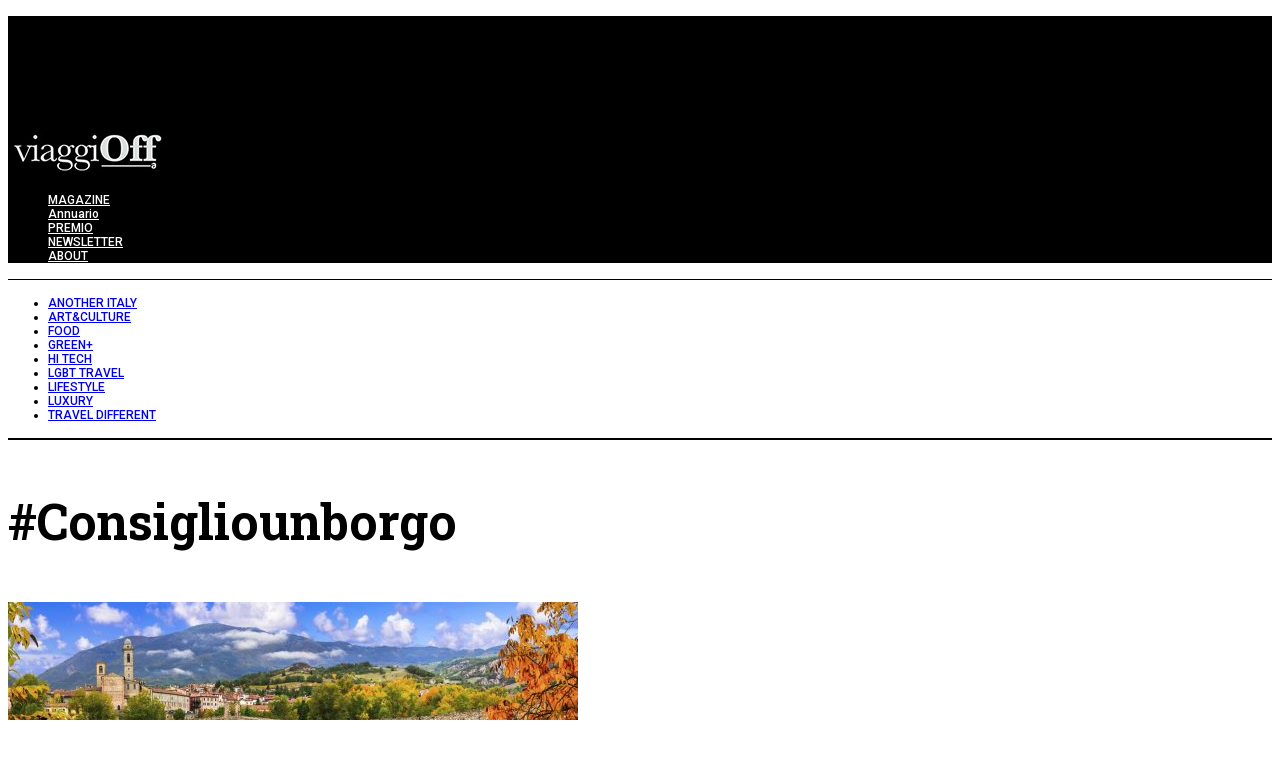

--- FILE ---
content_type: text/html; charset=UTF-8
request_url: https://www.viaggioff.it/tag/consigliounborgo/
body_size: 15085
content:
<!DOCTYPE html>
<!--[if lt IE 9]><html lang="it-IT" class="oldie"><![endif]-->
<!--[if (gte IE 9) | !(IE)]><!--><html lang="it-IT" class="modern"><!--<![endif]-->
<head>
<meta charset="UTF-8" />
<meta name="viewport" content="width=device-width, initial-scale=1" />
<!--[if IE]><meta http-equiv='X-UA-Compatible' content='IE=edge,chrome=1'><![endif]-->
<meta name='robots' content='index, follow, max-image-preview:large, max-snippet:-1, max-video-preview:-1' />
	<style>img:is([sizes="auto" i], [sizes^="auto," i]) { contain-intrinsic-size: 3000px 1500px }</style>
	<script id="cookieyes" type="text/javascript" src="https://cdn-cookieyes.com/client_data/8f0e84e716d8110abe425c3d/script.js"></script>
	<!-- This site is optimized with the Yoast SEO Premium plugin v26.7 (Yoast SEO v26.8) - https://yoast.com/product/yoast-seo-premium-wordpress/ -->
	<title>#Consigliounborgo Archivi - ViaggiOff</title>
	<link rel="canonical" href="https://www.viaggioff.it/tag/consigliounborgo/" />
	<meta property="og:locale" content="it_IT" />
	<meta property="og:type" content="article" />
	<meta property="og:title" content="#Consigliounborgo Archivi" />
	<meta property="og:url" content="https://www.viaggioff.it/tag/consigliounborgo/" />
	<meta property="og:site_name" content="ViaggiOff" />
	<meta name="twitter:card" content="summary_large_image" />
	<meta name="twitter:site" content="@lagenziaviaggi" />
	<script type="application/ld+json" class="yoast-schema-graph">{"@context":"https://schema.org","@graph":[{"@type":"CollectionPage","@id":"https://www.viaggioff.it/tag/consigliounborgo/","url":"https://www.viaggioff.it/tag/consigliounborgo/","name":"#Consigliounborgo Archivi - ViaggiOff","isPartOf":{"@id":"https://www.viaggioff.it/#website"},"primaryImageOfPage":{"@id":"https://www.viaggioff.it/tag/consigliounborgo/#primaryimage"},"image":{"@id":"https://www.viaggioff.it/tag/consigliounborgo/#primaryimage"},"thumbnailUrl":"https://www.viaggioff.it/wp-content/uploads/2020/04/AdobeStock_334822144.jpg","breadcrumb":{"@id":"https://www.viaggioff.it/tag/consigliounborgo/#breadcrumb"},"inLanguage":"it-IT"},{"@type":"ImageObject","inLanguage":"it-IT","@id":"https://www.viaggioff.it/tag/consigliounborgo/#primaryimage","url":"https://www.viaggioff.it/wp-content/uploads/2020/04/AdobeStock_334822144.jpg","contentUrl":"https://www.viaggioff.it/wp-content/uploads/2020/04/AdobeStock_334822144.jpg","width":2037,"height":893},{"@type":"BreadcrumbList","@id":"https://www.viaggioff.it/tag/consigliounborgo/#breadcrumb","itemListElement":[{"@type":"ListItem","position":1,"name":"Home","item":"https://www.viaggioff.it/"},{"@type":"ListItem","position":2,"name":"#Consigliounborgo"}]},{"@type":"WebSite","@id":"https://www.viaggioff.it/#website","url":"https://www.viaggioff.it/","name":"ViaggiOff","description":"Un altro mondo","publisher":{"@id":"https://www.viaggioff.it/#organization"},"potentialAction":[{"@type":"SearchAction","target":{"@type":"EntryPoint","urlTemplate":"https://www.viaggioff.it/?s={search_term_string}"},"query-input":{"@type":"PropertyValueSpecification","valueRequired":true,"valueName":"search_term_string"}}],"inLanguage":"it-IT"},{"@type":"Organization","@id":"https://www.viaggioff.it/#organization","name":"L'Agenzia di Viaggi Magazine","url":"https://www.viaggioff.it/","logo":{"@type":"ImageObject","inLanguage":"it-IT","@id":"https://www.viaggioff.it/#/schema/logo/image/","url":"https://www.viaggioff.it/wp-content/uploads/2019/07/logopiugrande.png","contentUrl":"https://www.viaggioff.it/wp-content/uploads/2019/07/logopiugrande.png","width":974,"height":162,"caption":"L'Agenzia di Viaggi Magazine"},"image":{"@id":"https://www.viaggioff.it/#/schema/logo/image/"},"sameAs":["https://www.facebook.com/lagenziadiviaggi/?fref=ts","https://x.com/lagenziaviaggi","https://www.instagram.com/lagenziadiviaggi/?hl=it","https://www.youtube.com/user/lagenziadiviaggi"]}]}</script>
	<!-- / Yoast SEO Premium plugin. -->


<link rel="amphtml" href="https://www.viaggioff.it/tag/consigliounborgo/amp/" /><meta name="generator" content="AMP for WP 1.1.11"/><link rel='dns-prefetch' href='//fonts.googleapis.com' />
<link rel='preconnect' href='https://fonts.gstatic.com' crossorigin />
<link rel="alternate" type="application/rss+xml" title="ViaggiOff &raquo; Feed" href="https://www.viaggioff.it/feed/" />
<script type="text/javascript" id="wpp-js" src="https://www.viaggioff.it/wp-content/plugins/wordpress-popular-posts/assets/js/wpp.min.js?ver=7.3.6" data-sampling="0" data-sampling-rate="100" data-api-url="https://www.viaggioff.it/wp-json/wordpress-popular-posts" data-post-id="0" data-token="dcd6c26ac6" data-lang="0" data-debug="0"></script>
<link rel="alternate" type="application/rss+xml" title="ViaggiOff &raquo; #Consigliounborgo Feed del tag" href="https://www.viaggioff.it/tag/consigliounborgo/feed/" />
		<!-- This site uses the Google Analytics by MonsterInsights plugin v9.11.1 - Using Analytics tracking - https://www.monsterinsights.com/ -->
							<script src="//www.googletagmanager.com/gtag/js?id=G-8Q8W9ZKFR0"  data-cfasync="false" data-wpfc-render="false" type="text/javascript" async></script>
			<script data-cfasync="false" data-wpfc-render="false" type="text/javascript">
				var mi_version = '9.11.1';
				var mi_track_user = true;
				var mi_no_track_reason = '';
								var MonsterInsightsDefaultLocations = {"page_location":"https:\/\/www.viaggioff.it\/tag\/consigliounborgo\/"};
								if ( typeof MonsterInsightsPrivacyGuardFilter === 'function' ) {
					var MonsterInsightsLocations = (typeof MonsterInsightsExcludeQuery === 'object') ? MonsterInsightsPrivacyGuardFilter( MonsterInsightsExcludeQuery ) : MonsterInsightsPrivacyGuardFilter( MonsterInsightsDefaultLocations );
				} else {
					var MonsterInsightsLocations = (typeof MonsterInsightsExcludeQuery === 'object') ? MonsterInsightsExcludeQuery : MonsterInsightsDefaultLocations;
				}

								var disableStrs = [
										'ga-disable-G-8Q8W9ZKFR0',
									];

				/* Function to detect opted out users */
				function __gtagTrackerIsOptedOut() {
					for (var index = 0; index < disableStrs.length; index++) {
						if (document.cookie.indexOf(disableStrs[index] + '=true') > -1) {
							return true;
						}
					}

					return false;
				}

				/* Disable tracking if the opt-out cookie exists. */
				if (__gtagTrackerIsOptedOut()) {
					for (var index = 0; index < disableStrs.length; index++) {
						window[disableStrs[index]] = true;
					}
				}

				/* Opt-out function */
				function __gtagTrackerOptout() {
					for (var index = 0; index < disableStrs.length; index++) {
						document.cookie = disableStrs[index] + '=true; expires=Thu, 31 Dec 2099 23:59:59 UTC; path=/';
						window[disableStrs[index]] = true;
					}
				}

				if ('undefined' === typeof gaOptout) {
					function gaOptout() {
						__gtagTrackerOptout();
					}
				}
								window.dataLayer = window.dataLayer || [];

				window.MonsterInsightsDualTracker = {
					helpers: {},
					trackers: {},
				};
				if (mi_track_user) {
					function __gtagDataLayer() {
						dataLayer.push(arguments);
					}

					function __gtagTracker(type, name, parameters) {
						if (!parameters) {
							parameters = {};
						}

						if (parameters.send_to) {
							__gtagDataLayer.apply(null, arguments);
							return;
						}

						if (type === 'event') {
														parameters.send_to = monsterinsights_frontend.v4_id;
							var hookName = name;
							if (typeof parameters['event_category'] !== 'undefined') {
								hookName = parameters['event_category'] + ':' + name;
							}

							if (typeof MonsterInsightsDualTracker.trackers[hookName] !== 'undefined') {
								MonsterInsightsDualTracker.trackers[hookName](parameters);
							} else {
								__gtagDataLayer('event', name, parameters);
							}
							
						} else {
							__gtagDataLayer.apply(null, arguments);
						}
					}

					__gtagTracker('js', new Date());
					__gtagTracker('set', {
						'developer_id.dZGIzZG': true,
											});
					if ( MonsterInsightsLocations.page_location ) {
						__gtagTracker('set', MonsterInsightsLocations);
					}
										__gtagTracker('config', 'G-8Q8W9ZKFR0', {"forceSSL":"true","link_attribution":"true"} );
										window.gtag = __gtagTracker;										(function () {
						/* https://developers.google.com/analytics/devguides/collection/analyticsjs/ */
						/* ga and __gaTracker compatibility shim. */
						var noopfn = function () {
							return null;
						};
						var newtracker = function () {
							return new Tracker();
						};
						var Tracker = function () {
							return null;
						};
						var p = Tracker.prototype;
						p.get = noopfn;
						p.set = noopfn;
						p.send = function () {
							var args = Array.prototype.slice.call(arguments);
							args.unshift('send');
							__gaTracker.apply(null, args);
						};
						var __gaTracker = function () {
							var len = arguments.length;
							if (len === 0) {
								return;
							}
							var f = arguments[len - 1];
							if (typeof f !== 'object' || f === null || typeof f.hitCallback !== 'function') {
								if ('send' === arguments[0]) {
									var hitConverted, hitObject = false, action;
									if ('event' === arguments[1]) {
										if ('undefined' !== typeof arguments[3]) {
											hitObject = {
												'eventAction': arguments[3],
												'eventCategory': arguments[2],
												'eventLabel': arguments[4],
												'value': arguments[5] ? arguments[5] : 1,
											}
										}
									}
									if ('pageview' === arguments[1]) {
										if ('undefined' !== typeof arguments[2]) {
											hitObject = {
												'eventAction': 'page_view',
												'page_path': arguments[2],
											}
										}
									}
									if (typeof arguments[2] === 'object') {
										hitObject = arguments[2];
									}
									if (typeof arguments[5] === 'object') {
										Object.assign(hitObject, arguments[5]);
									}
									if ('undefined' !== typeof arguments[1].hitType) {
										hitObject = arguments[1];
										if ('pageview' === hitObject.hitType) {
											hitObject.eventAction = 'page_view';
										}
									}
									if (hitObject) {
										action = 'timing' === arguments[1].hitType ? 'timing_complete' : hitObject.eventAction;
										hitConverted = mapArgs(hitObject);
										__gtagTracker('event', action, hitConverted);
									}
								}
								return;
							}

							function mapArgs(args) {
								var arg, hit = {};
								var gaMap = {
									'eventCategory': 'event_category',
									'eventAction': 'event_action',
									'eventLabel': 'event_label',
									'eventValue': 'event_value',
									'nonInteraction': 'non_interaction',
									'timingCategory': 'event_category',
									'timingVar': 'name',
									'timingValue': 'value',
									'timingLabel': 'event_label',
									'page': 'page_path',
									'location': 'page_location',
									'title': 'page_title',
									'referrer' : 'page_referrer',
								};
								for (arg in args) {
																		if (!(!args.hasOwnProperty(arg) || !gaMap.hasOwnProperty(arg))) {
										hit[gaMap[arg]] = args[arg];
									} else {
										hit[arg] = args[arg];
									}
								}
								return hit;
							}

							try {
								f.hitCallback();
							} catch (ex) {
							}
						};
						__gaTracker.create = newtracker;
						__gaTracker.getByName = newtracker;
						__gaTracker.getAll = function () {
							return [];
						};
						__gaTracker.remove = noopfn;
						__gaTracker.loaded = true;
						window['__gaTracker'] = __gaTracker;
					})();
									} else {
										console.log("");
					(function () {
						function __gtagTracker() {
							return null;
						}

						window['__gtagTracker'] = __gtagTracker;
						window['gtag'] = __gtagTracker;
					})();
									}
			</script>
							<!-- / Google Analytics by MonsterInsights -->
		<script type="text/javascript">
/* <![CDATA[ */
window._wpemojiSettings = {"baseUrl":"https:\/\/s.w.org\/images\/core\/emoji\/16.0.1\/72x72\/","ext":".png","svgUrl":"https:\/\/s.w.org\/images\/core\/emoji\/16.0.1\/svg\/","svgExt":".svg","source":{"concatemoji":"https:\/\/www.viaggioff.it\/wp-includes\/js\/wp-emoji-release.min.js?ver=6.8.3"}};
/*! This file is auto-generated */
!function(s,n){var o,i,e;function c(e){try{var t={supportTests:e,timestamp:(new Date).valueOf()};sessionStorage.setItem(o,JSON.stringify(t))}catch(e){}}function p(e,t,n){e.clearRect(0,0,e.canvas.width,e.canvas.height),e.fillText(t,0,0);var t=new Uint32Array(e.getImageData(0,0,e.canvas.width,e.canvas.height).data),a=(e.clearRect(0,0,e.canvas.width,e.canvas.height),e.fillText(n,0,0),new Uint32Array(e.getImageData(0,0,e.canvas.width,e.canvas.height).data));return t.every(function(e,t){return e===a[t]})}function u(e,t){e.clearRect(0,0,e.canvas.width,e.canvas.height),e.fillText(t,0,0);for(var n=e.getImageData(16,16,1,1),a=0;a<n.data.length;a++)if(0!==n.data[a])return!1;return!0}function f(e,t,n,a){switch(t){case"flag":return n(e,"\ud83c\udff3\ufe0f\u200d\u26a7\ufe0f","\ud83c\udff3\ufe0f\u200b\u26a7\ufe0f")?!1:!n(e,"\ud83c\udde8\ud83c\uddf6","\ud83c\udde8\u200b\ud83c\uddf6")&&!n(e,"\ud83c\udff4\udb40\udc67\udb40\udc62\udb40\udc65\udb40\udc6e\udb40\udc67\udb40\udc7f","\ud83c\udff4\u200b\udb40\udc67\u200b\udb40\udc62\u200b\udb40\udc65\u200b\udb40\udc6e\u200b\udb40\udc67\u200b\udb40\udc7f");case"emoji":return!a(e,"\ud83e\udedf")}return!1}function g(e,t,n,a){var r="undefined"!=typeof WorkerGlobalScope&&self instanceof WorkerGlobalScope?new OffscreenCanvas(300,150):s.createElement("canvas"),o=r.getContext("2d",{willReadFrequently:!0}),i=(o.textBaseline="top",o.font="600 32px Arial",{});return e.forEach(function(e){i[e]=t(o,e,n,a)}),i}function t(e){var t=s.createElement("script");t.src=e,t.defer=!0,s.head.appendChild(t)}"undefined"!=typeof Promise&&(o="wpEmojiSettingsSupports",i=["flag","emoji"],n.supports={everything:!0,everythingExceptFlag:!0},e=new Promise(function(e){s.addEventListener("DOMContentLoaded",e,{once:!0})}),new Promise(function(t){var n=function(){try{var e=JSON.parse(sessionStorage.getItem(o));if("object"==typeof e&&"number"==typeof e.timestamp&&(new Date).valueOf()<e.timestamp+604800&&"object"==typeof e.supportTests)return e.supportTests}catch(e){}return null}();if(!n){if("undefined"!=typeof Worker&&"undefined"!=typeof OffscreenCanvas&&"undefined"!=typeof URL&&URL.createObjectURL&&"undefined"!=typeof Blob)try{var e="postMessage("+g.toString()+"("+[JSON.stringify(i),f.toString(),p.toString(),u.toString()].join(",")+"));",a=new Blob([e],{type:"text/javascript"}),r=new Worker(URL.createObjectURL(a),{name:"wpTestEmojiSupports"});return void(r.onmessage=function(e){c(n=e.data),r.terminate(),t(n)})}catch(e){}c(n=g(i,f,p,u))}t(n)}).then(function(e){for(var t in e)n.supports[t]=e[t],n.supports.everything=n.supports.everything&&n.supports[t],"flag"!==t&&(n.supports.everythingExceptFlag=n.supports.everythingExceptFlag&&n.supports[t]);n.supports.everythingExceptFlag=n.supports.everythingExceptFlag&&!n.supports.flag,n.DOMReady=!1,n.readyCallback=function(){n.DOMReady=!0}}).then(function(){return e}).then(function(){var e;n.supports.everything||(n.readyCallback(),(e=n.source||{}).concatemoji?t(e.concatemoji):e.wpemoji&&e.twemoji&&(t(e.twemoji),t(e.wpemoji)))}))}((window,document),window._wpemojiSettings);
/* ]]> */
</script>
<!-- viaggioff.it is managing ads with Advanced Ads – https://wpadvancedads.com/ --><script id="viagg-ready">
			window.advanced_ads_ready=function(e,a){a=a||"complete";var d=function(e){return"interactive"===a?"loading"!==e:"complete"===e};d(document.readyState)?e():document.addEventListener("readystatechange",(function(a){d(a.target.readyState)&&e()}),{once:"interactive"===a})},window.advanced_ads_ready_queue=window.advanced_ads_ready_queue||[];		</script>
		<link rel='stylesheet' id='sbi_styles-css' href='https://www.viaggioff.it/wp-content/plugins/instagram-feed/css/sbi-styles.min.css?ver=6.10.0' type='text/css' media='all' />
<style id='wp-emoji-styles-inline-css' type='text/css'>

	img.wp-smiley, img.emoji {
		display: inline !important;
		border: none !important;
		box-shadow: none !important;
		height: 1em !important;
		width: 1em !important;
		margin: 0 0.07em !important;
		vertical-align: -0.1em !important;
		background: none !important;
		padding: 0 !important;
	}
</style>
<link rel='stylesheet' id='contact-form-7-css' href='https://www.viaggioff.it/wp-content/plugins/contact-form-7/includes/css/styles.css?ver=6.1.4' type='text/css' media='all' />
<link rel='stylesheet' id='rss-retriever-css' href='https://www.viaggioff.it/wp-content/plugins/wp-rss-retriever/inc/css/rss-retriever.css?ver=1.6.10' type='text/css' media='all' />
<link rel='stylesheet' id='wordpress-popular-posts-css-css' href='https://www.viaggioff.it/wp-content/plugins/wordpress-popular-posts/assets/css/wpp.css?ver=7.3.6' type='text/css' media='all' />
<link rel='stylesheet' id='parent-style-css' href='https://www.viaggioff.it/wp-content/themes/simplemag/style.css?ver=6.8.3' type='text/css' media='all' />
<link rel='stylesheet' id='main-style-css' href='https://www.viaggioff.it/wp-content/themes/simplemag-child/style.css?ver=6.8.3' type='text/css' media='all' />
<link rel='stylesheet' id='heateor_sss_frontend_css-css' href='https://www.viaggioff.it/wp-content/plugins/sassy-social-share/public/css/sassy-social-share-public.css?ver=3.3.79' type='text/css' media='all' />
<style id='heateor_sss_frontend_css-inline-css' type='text/css'>
.heateor_sss_button_instagram span.heateor_sss_svg,a.heateor_sss_instagram span.heateor_sss_svg{background:radial-gradient(circle at 30% 107%,#fdf497 0,#fdf497 5%,#fd5949 45%,#d6249f 60%,#285aeb 90%)}.heateor_sss_horizontal_sharing .heateor_sss_svg,.heateor_sss_standard_follow_icons_container .heateor_sss_svg{color:#fff;border-width:7px;border-style:solid;border-color:#ffffff}.heateor_sss_horizontal_sharing .heateorSssTCBackground{color:#666}.heateor_sss_horizontal_sharing span.heateor_sss_svg:hover,.heateor_sss_standard_follow_icons_container span.heateor_sss_svg:hover{border-color:transparent;}.heateor_sss_vertical_sharing span.heateor_sss_svg,.heateor_sss_floating_follow_icons_container span.heateor_sss_svg{color:#fff;border-width:0px;border-style:solid;border-color:transparent;}.heateor_sss_vertical_sharing .heateorSssTCBackground{color:#666;}.heateor_sss_vertical_sharing span.heateor_sss_svg:hover,.heateor_sss_floating_follow_icons_container span.heateor_sss_svg:hover{border-color:transparent;}@media screen and (max-width:783px) {.heateor_sss_vertical_sharing{display:none!important}}
</style>
<link rel="preload" as="style" href="https://fonts.googleapis.com/css?family=Roboto:500,400%7CRoboto%20Slab:700&#038;display=swap&#038;ver=1768130895" /><link rel="stylesheet" href="https://fonts.googleapis.com/css?family=Roboto:500,400%7CRoboto%20Slab:700&#038;display=swap&#038;ver=1768130895" media="print" onload="this.media='all'"><noscript><link rel="stylesheet" href="https://fonts.googleapis.com/css?family=Roboto:500,400%7CRoboto%20Slab:700&#038;display=swap&#038;ver=1768130895" /></noscript><script type="text/javascript" src="https://www.viaggioff.it/wp-content/plugins/google-analytics-for-wordpress/assets/js/frontend-gtag.min.js?ver=9.11.1" id="monsterinsights-frontend-script-js" async="async" data-wp-strategy="async"></script>
<script data-cfasync="false" data-wpfc-render="false" type="text/javascript" id='monsterinsights-frontend-script-js-extra'>/* <![CDATA[ */
var monsterinsights_frontend = {"js_events_tracking":"true","download_extensions":"doc,pdf,ppt,zip,xls,docx,pptx,xlsx","inbound_paths":"[]","home_url":"https:\/\/www.viaggioff.it","hash_tracking":"false","v4_id":"G-8Q8W9ZKFR0"};/* ]]> */
</script>
<script type="text/javascript" src="https://www.viaggioff.it/wp-includes/js/jquery/jquery.min.js?ver=3.7.1" id="jquery-core-js"></script>
<script type="text/javascript" src="https://www.viaggioff.it/wp-includes/js/jquery/jquery-migrate.min.js?ver=3.4.1" id="jquery-migrate-js"></script>
<script type="text/javascript" id="advanced-ads-advanced-js-js-extra">
/* <![CDATA[ */
var advads_options = {"blog_id":"1","privacy":{"enabled":false,"state":"not_needed"}};
/* ]]> */
</script>
<script type="text/javascript" src="https://www.viaggioff.it/wp-content/plugins/advanced-ads/public/assets/js/advanced.min.js?ver=1.56.3" id="advanced-ads-advanced-js-js"></script>
<link rel="https://api.w.org/" href="https://www.viaggioff.it/wp-json/" /><link rel="alternate" title="JSON" type="application/json" href="https://www.viaggioff.it/wp-json/wp/v2/tags/1000" /><link rel="EditURI" type="application/rsd+xml" title="RSD" href="https://www.viaggioff.it/xmlrpc.php?rsd" />
<meta name="generator" content="WordPress 6.8.3" />
<meta name="generator" content="Redux 4.5.10" />            <style id="wpp-loading-animation-styles">@-webkit-keyframes bgslide{from{background-position-x:0}to{background-position-x:-200%}}@keyframes bgslide{from{background-position-x:0}to{background-position-x:-200%}}.wpp-widget-block-placeholder,.wpp-shortcode-placeholder{margin:0 auto;width:60px;height:3px;background:#dd3737;background:linear-gradient(90deg,#dd3737 0%,#571313 10%,#dd3737 100%);background-size:200% auto;border-radius:3px;-webkit-animation:bgslide 1s infinite linear;animation:bgslide 1s infinite linear}</style>
            <script>advads_items = { conditions: {}, display_callbacks: {}, display_effect_callbacks: {}, hide_callbacks: {}, backgrounds: {}, effect_durations: {}, close_functions: {}, showed: [] };</script><style type="text/css" id="viagg-layer-custom-css"></style><script type="text/javascript">
		var advadsCfpQueue = [];
		var advadsCfpAd = function( adID ){
			if ( 'undefined' == typeof advadsProCfp ) { advadsCfpQueue.push( adID ) } else { advadsProCfp.addElement( adID ) }
		};
		</script>
		<style type="text/css">
.header .logo{max-width:480px;}
.top-strip-logo{width:260px;height:50px;}
.lines-button .lines, .lines-button .lines:after, .lines-button .lines:before{background:#ffffff;}
.top-strip .search-form input,.top-strip .search-form button,.top-strip .mobile-search-button{color:#ffffff}
.main-menu .sub-links .active-link,
.main-menu .mega-menu-item:hover .item-title a,
.main-menu > ul > .sub-menu-columns > .sub-menu > .sub-links > li > a {color:#ffcc0d;}
.main-menu .sub-menu-two-columns > .sub-menu > .sub-links li a:after {background-color:#ffcc0d;}
.main-menu .posts-loading:after {border-top-color:#ffcc0d;border-bottom-color:#ffcc0d;}
.secondary-menu ul > li:hover > a {color:#ffcc0d;}
.main-menu > ul > .link-arrow > a:after {border-color:transparent transparent #ffcc0d;}
.main-menu > ul > li > .sub-menu {border-top-color:#ffcc0d;}
.main-menu .mega-menu-container .mega-menu-posts-title:hover:after{color:#ffffff;}
.modern .content-over-image-tint .entry-image:before,
.modern .content-over-image-tint.full-width-image:before{opacity:0.1;}
.modern .content-over-image-tint:hover .entry-image:before,
.modern .content-over-image-tint.full-width-image:hover:before,
.modern .content-over-image-tint .gallery-item:not(.slick-active) .entry-image:before{opacity:0.7;}
.sidebar .widget{border-bottom:1px solid #ffffff;}
.footer-sidebar .widget_rss li:after,
.footer-sidebar .widget_pages li:after,
.footer-sidebar .widget_nav_menu li:after,
.footer-sidebar .widget_categories ul li:after,
.footer-sidebar .widget_recent_entries li:after,
.footer-sidebar .widget_recent_comments li:after{background-color:#585b61;}
.entry-title {text-transform:none;}
@media only screen and (min-width: 960px) {.full-width-media .gallery-carousel,.full-width-media .gallery-carousel .gallery-item{height:580px;}}
/* Custom CSS */
#wptb-table-id-16575 > table {min-width:auto!important}</style>
<script  async src="https://pagead2.googlesyndication.com/pagead/js/adsbygoogle.js?client=ca-pub-8412776413659514" crossorigin="anonymous"></script><link rel="icon" href="https://www.viaggioff.it/wp-content/uploads/2019/10/cropped-OFF-marchio-32x32.png" sizes="32x32" />
<link rel="icon" href="https://www.viaggioff.it/wp-content/uploads/2019/10/cropped-OFF-marchio-192x192.png" sizes="192x192" />
<link rel="apple-touch-icon" href="https://www.viaggioff.it/wp-content/uploads/2019/10/cropped-OFF-marchio-180x180.png" />
<meta name="msapplication-TileImage" content="https://www.viaggioff.it/wp-content/uploads/2019/10/cropped-OFF-marchio-270x270.png" />
		<style type="text/css" id="wp-custom-css">
			h6 {
    font-size: 7pt !important;
    font-weight: normal !important;
}

/*TWITTER*/
.icomoon-twitter {
	color:#8c919b00 !important;
	background-image: url("https://www.viaggioff.it/wp-content/uploads/2024/02/X-Logo6.png");
	background-repeat:no-repeat;
}


/* CAMBIO LARGHEZZA MAX BOXED LAYOUT */

.layout-boxed,
.layout-boxed .top-strip {
	width: 1200px;
	max-width: 1200px; /* wrapper width + 60 */

}

/* CAMBIO LOGO SULLA HOME PAGE */
.page-id-363 .top-strip-logo a img {
    display: none;
}

.page-id-363 .top-strip-logo a {
    width: 260px;
    height: 50px;
    background-image: url('https://www.viaggioff.it/wp-content/uploads/2019/09/lagenziadiviaggio4.png');
	  pointer-events: none !important;
}

/* CAMBIO LOGO SOLO HOME PAGE 2 */
.page-id-1328 .top-strip-logo a img {
    display: none;
}

.page-id-1328 .top-strip-logo a {
    width: 260px;
    height: 50px;
    background-image: url('https://www.viaggioff.it/wp-content/uploads/2019/09/lagenziadiviaggio4.png');
	  pointer-events: none !important;
}

/* MARGINE MAIN 1*/
.home-section:nth-of-type(2) {
    margin-top: 40px;
}

/* CAMBIO COLORE FONDO DEL TITOLO IN UNA SEZIONE SPECIFICA */
.home-section:nth-of-type(6) .entry-details {
    background-color: #E8F0FB;
}

.home-section:nth-of-type(6) .post-item-inner {
    background-color: #E8F0FB;
	  padding-bottom: 30px;
}

/* CAMBIO COLORE FONDO POST SIDEBAR HOME */
div.clearfix.widget-post-item {
    background-color: #FFE6DE;
}

.widget-post-details {
    background-color: #FFE6DE;
}

/* NASCONDE CATEGORIE */
.entry-category a[href*="main"],
.entry-category a[href*="main"] {
    display: none;
}
.entry-category a[href*="sponsor1"],
.entry-category a[href*="sponsor1"] {
    display: none;
}
.entry-category a[href*="sponsor2"],
.entry-category a[href*="sponsor2"] {
    display: none;
}
.entry-category a[href*="sponsor3"],
.entry-category a[href*="sponsor3"] {
    display: none;
}

.entry-meta .entry-category {
    color: #fff;
}

/* ALTEZZA POST HOME */
.classic-layout .entry-image  {
	max-height: 500px;
}

/* RITARDO TRANSIZIONE MENU */
.main-menu .sub-menu, .secondary-menu .sub-menu, .main-menu > ul > .link-arrow > a:after {
    display: block; opacity: 0; pointer-events: none; transition-property: opacity; transition-timing-function: ease-in-out;

    transition-duration: 0.5s;
    transition-delay: 0.5s;
}

.main-menu li:hover > .sub-menu, .secondary-menu li:hover > .sub-menu, .main-menu > ul > .link-arrow:hover > a:after { opacity: 1; pointer-events: auto; }

/* LENTE SEARCH NASCOSTA */
i.icomoon-search {
    display: none;
}

/* DIMENSIONE MINIATURE NEL MEGA MENU */
.main-menu .sub-menu-full-width .sub-posts .mega-menu-item figure {    
	width:300px;
  height:200px;
	margin-left:45px;
}

/* DIMENSIONE TITOLI POST NEL MEGA MENU */
main-menu .sub-posts .mega-menu-posts .mega-menu-item a {
  font-size:21px;
  line-height:1.25em;
  letter-spacing:0;
}

/* ALLINEAMENTO A SINISTRA DEL TITOLO NELLE PAGINE SINGOLE */
.single .page-header {
   text-align: left;
	 padding-top: 20px;
}

/* ALLINEAMENTO A SINISTRA DEL TITOLO NELLE PAGINE CATEGORIA */
.category .page-header {
   text-align: left;
	 padding-top: 20px;
}

.cat-description {
   text-align: left;
   float: left;
}

.title-with-sep .entry-title {
    margin-left: 0;
    padding-left: 0;
}


/* MODIFICHE TESTATA */
/* Colonna 1 */
.colonna1 {
  float: left;
  width: 12%;
	padding-top: 40px;
}

/* Colonna 2 */
.colonna2 {
  float: left;
  width: 76%;
	padding-top: 40px;
}

/* Colonna 3 */
.colonna3 {
  float: left;
  width: 12%;
	padding-top: 40px;
}

/* Big Banner Home */
.grande-baner-home {
  float: left;
  width: 100%;
	margin-top: -90px;
	padding-bottom: 90px;
}

/* Clear floats after the columns */
.row:after {
  content: "";
  display: table;
  clear: both;
}

/* Responsive layout */
@media screen and (max-width: 600px) {
  .colonna1 {
    display: none;
  }
}

@media screen and (max-width: 600px) {
  .colonna2 {
    width: 100%;
		padding-bottom: 40px;
  }
}

@media screen and (max-width: 600px) {
  .colonna3 {
    display: none;
  }
}

@media screen and (max-width: 600px) {
  .grande-baner-home {
    display: none;
  }
}

@media screen and (max-width: 600px) {
  .grattacielo {
    display: none;
  }
}

/* LAYOUT ARTICOLI SU MOBILE */
@media only screen and (max-width: 750px) {
    [class*="-layout"].entries .post-item-inner {
        flex-flow: column;
    }

    [class*="-layout"].entries .entry-image {
        width: 100%;
        max-width: 100%;
        margin-right: 0;
    }

    [class*="-layout"].entries .post-item .entry-details {
        width: 100%;
    }

    [class*="-layout"].entries .entry-header {
        text-align: center;
    }

    [class*="-layout"].entries .entry-header .entry-title,
    [class*="-layout"].entries .read-more-link,
    [class*="-layout"].entries .post-item .entry-summary {
        text-align: center;
        margin-top: 15px;
        display: block !important;
    }
}

/* DIMENSIONE TESTO CITAZIONI */
div.cat-description p {
    font-size: 20px;
}


/* DIMENSIONE FISSA SKIN */
.skin {
    background-size: 1920px auto;
}

/* SKIN CLICCABILE */
#content {
padding-bottom: 80px;
}

/*PADDING MEDIA PARTNER*/
.img-padding {padding-top:20px;}

/*NUOVO WIDGET VIDEO*/
#text-7 {
text-align:center;
}

#media_video-2 {
	margin-bottom:0px;
	padding-bottom:20px;
}
		</style>
		<style id="ti_option-dynamic-css" title="dynamic-css" class="redux-options-output">.menu-item a, .entry-meta, .see-more span, .read-more, .read-more-link, .nav-title, .related-posts-tabs li a, #submit, input, textarea, .copyright, .copyright a{font-family:Roboto;font-weight:500;font-style:normal;}.secondary-menu > ul > li{font-size:12px;}.main-menu > ul > li{font-size:12px;}h1, h2, h3, h4, h5, h6, .main-menu .item-title a, .widget_pages, .widget_categories, .widget_nav_menu, .tagline, .sub-title, .entry-note, .manual-excerpt, .single-post.ltr:not(.woocommerce) .entry-content > p:first-of-type:first-letter, .sc-dropcap, .single-author-box .vcard, .comment-author, .comment-meta, .comment-reply-link, #respond label, #wp-calendar tbody, .latest-reviews .score-line i, .score-box .total{font-family:"Roboto Slab";font-weight:700;font-style:normal;}.section-title, .classic-layout .entry-title{font-size:42px;}.entries .post-item .entry-title, .media-post-item .entry-title{font-size:24px;}.page-title{font-size:42px;}body, p{font-family:Roboto;font-weight:400;font-style:normal;}.page .entry-content, .single .entry-content, .home-section div.entry-summary{line-height:21px;font-size:14px;}.score-line, .rating-total-indicator .sides span, .widget_ti_most_commented span{background-color:#ffcc0d;}.comment-list .bypostauthor .avatar, .post-item .content-loading .load-media-content:before, .media-posts .content-loading .load-media-content:before, .post-item .content-loading .load-media-content:after, .media-posts .content-loading .load-media-content:after{border-color:#ffcc0d;}.widget_ti_most_commented span i:before{border-top-color:#ffcc0d;}.score-line span i, .widget_ti_most_commented span i{color:#000000;}#masthead{background-color:transparent;}.top-strip, .secondary-menu .sub-menu, .top-strip .search-form input[type="text"], .top-strip .social li ul{background-color:#000000;}.top-strip{border-bottom:0px solid #000;}.secondary-menu a{color:#ffffff;}.secondary-menu a:hover{color:#ffcc0d;}.top-strip .social li a{color:#8c919b;}.main-menu-container,.sticky-active .main-menu-fixed{background-color:#ffffff;}.main-menu > ul > li{color:#000;}.main-menu > ul > li:hover{color:#1e73be;}.main-menu > ul > li > a > span:after{color:transparent;}.main-menu-container{border-top:1px solid #000;}.main-menu-container{border-bottom:2px solid #000;}.main-menu .sub-menu{background-color:#000000;}.main-menu .sub-menu li a, .main-menu .mega-menu-container .mega-menu-posts-title{color:#ffffff;}.main-menu .sub-menu li a:hover, .main-menu .mega-menu-container .mega-menu-posts-title:hover{color:#ffcc0d;}.modern .content-over-image-tint .entry-image:before, .modern .content-over-image-tint.full-width-image:before{background-color:#000000;}.sidebar{border-top:2px none #ffffff;border-bottom:2px none #ffffff;border-left:2px none #ffffff;border-right:2px none #ffffff;}.slide-dock{background-color:#ffffff;}.slide-dock h3, .slide-dock p{color:#000000;}.slide-dock .entry-meta a, .slide-dock h4 a{color:#000000;}.footer-sidebar, .footer-sidebar .widget_ti_most_commented li a, .footer-sidebar .widget-posts-classic-entries .widget-post-details, .footer-sidebar .widget-slider .widget-post-details .widget-post-category, .footer-sidebar .widget-posts-classic-entries .widget-post-details .widget-post-category, .footer-sidebar .widget-posts-entries .widget-post-item:not(:nth-child(1)) .widget-post-details{background-color:#000000;}.footer-sidebar .widget_ti_latest_comments .comment-text:after{border-bottom-color:#000000;}.footer-sidebar .widget_ti_most_commented span i{color:#000000;}.footer-sidebar .widget h3{color:#8c919b;}.footer-sidebar .rating-total-indicator .sides span, .footer-sidebar .widget_ti_most_commented span{background-color:#8c919b;}.footer-sidebar .widget_ti_most_commented span i:before{border-top-color:#8c919b;}.footer-sidebar, .footer-sidebar button, .footer-sidebar select, .footer-sidebar input,  .footer-sidebar input[type="submit"]{color:#8c919b;}.footer-sidebar input, .footer-sidebar select, .footer-sidebar input[type="submit"]{border-color:#8c919b;}.footer-sidebar .widget_ti_latest_comments .comment-text:before{border-bottom-color:#8c919b;}.footer-sidebar .widget a{color:#8c919b;}.footer-sidebar .widget a:hover{color:#ffcc0d;}.footer-sidebar, .widget-area-2, .widget-area-3, .footer-sidebar .widget{border-top:1px none #585b61;border-bottom:1px none #585b61;border-left:1px none #585b61;border-right:1px none #585b61;}.full-width-sidebar{background-color:#f8f8f8;}.full-width-sidebar, .full-width-sidebar a{color:#000000;}.copyright{background-color:#000000;}.copyright, .copyright a{color:#ffffff;}</style></head>

<body data-rsssl=1 class="archive tag tag-consigliounborgo tag-1000 wp-theme-simplemag wp-child-theme-simplemag-child sm-451 ltr layout-full aa-prefix-viagg-">

    <section class="no-print top-strip">

        
        <div class="wrapper clearfix">

            <ul class="social">
		<li><a href="#" class="icomoon-share social-share-link"></a>
			<ul><li><a href="https://www.viaggioff.it/feed/" class="icomoon-feed" target="_blank"></a></li><li><a href="https://www.facebook.com/lagenziadiviaggi/?fref=ts" class="icomoon-facebook" target="_blank"></a></li><li><a href="https://twitter.com/lagenziaviaggi" class="icomoon-twitter" target="_blank"></a></li><li><a href="https://www.instagram.com/lagenziadiviaggi/?hl=it" class="icomoon-instagram" target="_blank"></a></li><li><a href="https://www.youtube.com/user/lagenziadiviaggi" class="icomoon-youtube" target="_blank"></a></li>		</ul>
		</li>
	</ul>
                            <div class="top-strip-logo alignleft">
                    <a href="https://www.viaggioff.it">
                        <img src="https://www.viaggioff.it/wp-content/uploads/2019/09/viaggioffnero.png" alt="ViaggiOff - Un altro mondo" width="260" height="50" />
                    </a><!-- Top Strip Logo -->
                </div>
            
            <nav class="secondary-menu"><ul id="menu-top-viaggi-off" class="menu"><li id="menu-item-14" class="menu-item menu-item-type-custom menu-item-object-custom menu-item-14"><a target="_blank" href="https://www.lagenziadiviaggi.it/">MAGAZINE</a></li>
<li id="menu-item-16" class="menu-item menu-item-type-custom menu-item-object-custom menu-item-16"><a target="_blank" href="https://annuario.lagenziadiviaggimag.it/">Annuario</a></li>
<li id="menu-item-1285" class="menu-item menu-item-type-custom menu-item-object-custom menu-item-1285"><a href="https://www.viaggioff.it/premio-turismo-responsabile/">PREMIO</a></li>
<li id="menu-item-17" class="menu-item menu-item-type-custom menu-item-object-custom menu-item-17"><a target="_blank" href="https://www.viaggioff.it/iscriviti-alla-newsletter/">NEWSLETTER</a></li>
<li id="menu-item-902" class="menu-item menu-item-type-custom menu-item-object-custom menu-item-902"><a href="https://www.viaggioff.it/about/">ABOUT</a></li>
</ul></nav>
            <a href="#" id="mobile-menu-toggle" class="lines-button">
                <span class="lines"></span>
            </a>

        </div><!-- .wrapper -->

    </section><!-- .top-strip -->


    <section id="site">

                <div id="pageslide" class="mobilewhite"><!-- Sidebar in Mobile View --></div>

        <div class="site-content">

            <header id="masthead" role="banner" class="clearfix">

                
				<div class="no-print anmtd main-menu-container" role="navigation"><nav class="wrapper main-menu"><ul id="menu-menu-categorie" class="menu"><li id="menu-item-27" class="menu-item menu-item-type-taxonomy menu-item-object-category"><a href="https://www.viaggioff.it/category/another-italy/"><span>ANOTHER ITALY</span></a><div class="sub-menu"><div class="sub-posts"><div class="clearfix mega-menu-container mega-menu-ajax"></div></div></div>
</li>
<li id="menu-item-26" class="menu-item menu-item-type-taxonomy menu-item-object-category"><a href="https://www.viaggioff.it/category/art-culture/"><span>ART&#038;CULTURE</span></a><div class="sub-menu"><div class="sub-posts"><div class="clearfix mega-menu-container mega-menu-ajax"></div></div></div>
</li>
<li id="menu-item-50" class="menu-item menu-item-type-taxonomy menu-item-object-category"><a href="https://www.viaggioff.it/category/food/"><span>FOOD</span></a><div class="sub-menu"><div class="sub-posts"><div class="clearfix mega-menu-container mega-menu-ajax"></div></div></div>
</li>
<li id="menu-item-347" class="menu-item menu-item-type-taxonomy menu-item-object-category"><a href="https://www.viaggioff.it/category/green/"><span>GREEN+</span></a><div class="sub-menu"><div class="sub-posts"><div class="clearfix mega-menu-container mega-menu-ajax"></div></div></div>
</li>
<li id="menu-item-28" class="menu-item menu-item-type-taxonomy menu-item-object-category"><a href="https://www.viaggioff.it/category/hitech/"><span>HI TECH</span></a><div class="sub-menu"><div class="sub-posts"><div class="clearfix mega-menu-container mega-menu-ajax"></div></div></div>
</li>
<li id="menu-item-51" class="menu-item menu-item-type-taxonomy menu-item-object-category"><a href="https://www.viaggioff.it/category/lgbt-travel/"><span>LGBT TRAVEL</span></a><div class="sub-menu"><div class="sub-posts"><div class="clearfix mega-menu-container mega-menu-ajax"></div></div></div>
</li>
<li id="menu-item-348" class="menu-item menu-item-type-taxonomy menu-item-object-category"><a href="https://www.viaggioff.it/category/lifestyle/"><span>LIFESTYLE</span></a><div class="sub-menu"><div class="sub-posts"><div class="clearfix mega-menu-container mega-menu-ajax"></div></div></div>
</li>
<li id="menu-item-349" class="menu-item menu-item-type-taxonomy menu-item-object-category"><a href="https://www.viaggioff.it/category/luxury/"><span>LUXURY</span></a><div class="sub-menu"><div class="sub-posts"><div class="clearfix mega-menu-container mega-menu-ajax"></div></div></div>
</li>
<li id="menu-item-350" class="menu-item menu-item-type-taxonomy menu-item-object-category"><a href="https://www.viaggioff.it/category/travel-different/"><span>TRAVEL DIFFERENT</span></a><div class="sub-menu"><div class="sub-posts"><div class="clearfix mega-menu-container mega-menu-ajax"></div></div></div>
</li>
</ul></nav></div>
                

	<section id="content" role="main" class="clearfix anmtd">
    	<div class="wrapper">

		
            <header class="entry-header page-header">
                <div class="title-with-sep page-title">
                    <h1 class="entry-title">
						                                    #Consigliounborgo
                                            </h1>
                </div>
            </header>

            
            
            
                    
                    
                    <div class="grids masonry-layout columns-size-2 entries">
                        
<article id="postid-5293" class="grid-4 post-5293 post type-post status-publish format-standard has-post-thumbnail hentry category-another-italy tag-consigliounborgo tag-i-borghi-piu-belli-ditalia post-item post-odd">
    
    <div class="post-item-inner">
    
        
            
                <div class="entry-image">
            <div class="entry-image-inner">

                <a href="https://www.viaggioff.it/consigliounborgo-il-contest-per-raccontare-i-gioielli-dellitalia-nascosta/" title="#Consigliounborgo, il contest per raccontare i gioielli dell&#8217;Italia Nascosta">
                    <img width="570" height="250" src="https://www.viaggioff.it/wp-content/uploads/2020/04/AdobeStock_334822144-570x250.jpg" class="attachment-masonry-size-big size-masonry-size-big wp-post-image" alt="" decoding="async" fetchpriority="high" srcset="https://www.viaggioff.it/wp-content/uploads/2020/04/AdobeStock_334822144-570x250.jpg 570w, https://www.viaggioff.it/wp-content/uploads/2020/04/AdobeStock_334822144-300x132.jpg 300w, https://www.viaggioff.it/wp-content/uploads/2020/04/AdobeStock_334822144-1024x449.jpg 1024w, https://www.viaggioff.it/wp-content/uploads/2020/04/AdobeStock_334822144-768x337.jpg 768w, https://www.viaggioff.it/wp-content/uploads/2020/04/AdobeStock_334822144-1536x673.jpg 1536w, https://www.viaggioff.it/wp-content/uploads/2020/04/AdobeStock_334822144-370x162.jpg 370w, https://www.viaggioff.it/wp-content/uploads/2020/04/AdobeStock_334822144-770x338.jpg 770w, https://www.viaggioff.it/wp-content/uploads/2020/04/AdobeStock_334822144-1170x513.jpg 1170w, https://www.viaggioff.it/wp-content/uploads/2020/04/AdobeStock_334822144-1323x580.jpg 1323w, https://www.viaggioff.it/wp-content/uploads/2020/04/AdobeStock_334822144.jpg 2037w" sizes="(max-width: 570px) 100vw, 570px" />                </a>

                
                
            </div>
        </div>
        

            <div class="entry-details">
                
                <header class="entry-header">
                    
                    
        <div class="entry-meta">
                        <span class="entry-category">
                <a href="https://www.viaggioff.it/category/another-italy/" rel="category tag">ANOTHER ITALY</a>            </span>
            
                            <time class="entry-date published" datetime="2020-04-23T10:09:35+02:00">23/04/2020</time>
                <time class="updated" datetime="2020-04-24T16:15:22+02:00">24/04/2020</time>
                    </div>

                       
                    
        <h2 class="entry-title">
            <a href="https://www.viaggioff.it/consigliounborgo-il-contest-per-raccontare-i-gioielli-dellitalia-nascosta/" rel="bookmark">#Consigliounborgo, il contest per raccontare i gioielli dell&#8217;Italia Nascosta</a>
        </h2>

                        
                                        <span class="written-by">di </span>
            <span class="author vcard">
                <a class="url fn n" href="https://www.viaggioff.it/author/antonella-caporaso/" rel="author">
                    Antonella Caporaso                </a>
            </span>
        
    
                </header>

                
                <div class="entry-summary">
            <p>A seguito delle decisioni del governo sulla mobilità sociale per ora non è ancora possibile viaggiare se non con la fantasia e magari cominciare a programmarne di nuovi, per partire&#8230;</p>
        </div>
        
    
                <footer class="entry-footer">
                    
                                        
                    <a class="read-more-link" href="https://www.viaggioff.it/consigliounborgo-il-contest-per-raccontare-i-gioielli-dellitalia-nascosta/">Leggi tutto</a>
                </footer>
                
            </div>

        
    </div>
    
</article>                    </div>

                    
				
		</div>
    </section><!-- #content -->


        <footer id="footer" class="no-print anmtd" role="contentinfo">

        	
            


<div class="footer-sidebar ">
    <div id="supplementary" class="wrapper clearfix columns col-3">
                <div class="widget-area widget-area-1" role="complementary">
            <div id="text-3" class="widget widget_text"><h3>ISCRIVITI ALLA NEWSLETTER</h3>			<div class="textwidget"><p><a href="https://www.viaggioff.it/iscriviti-alla-newsletter/" target="_blank" rel="noopener"><img decoding="async" class="wp-image-1372 size-full aligncenter" src="https://www.viaggioff.it/wp-content/uploads/2019/09/pulsante-viaggiOFF.png" alt="" width="250" /></a></p>
<p><a href="https://www.lagenziadiviaggi.it/iscriviti-alla-nostra-newsletter/" target="_blank" rel="noopener"><img decoding="async" class="wp-image-1372 size-full aligncenter" src="https://www.viaggioff.it/wp-content/uploads/2019/09/pulsante-ADVmagazine.png" alt="" width="250" /></a></p>
</div>
		</div>        </div><!-- #first .widget-area -->
            
                <div class="widget-area widget-area-2" role="complementary">
            <div id="text-2" class="widget widget_text"><h3>CATEGORIE</h3>			<div class="textwidget"><p><a style="text-decoration: none;" href="https://www.viaggioff.it/category/another-italy/">ANOTHER ITALY</a></p>
<p><a style="text-decoration: none;" href="https://www.viaggioff.it/category/art-culture/">ART&amp;CULTURE</a></p>
<p><a style="text-decoration: none;" href="https://www.viaggioff.it/category/food/">FOOD</a></p>
<p><a style="text-decoration: none;" href="https://www.viaggioff.it/category/hitech/">HI TECH</a></p>
<p><a style="text-decoration: none;" href="https://www.viaggioff.it/category/green/">GREEN+</a></p>
<p><a style="text-decoration: none;" href="https://www.viaggioff.it/category/lgbt-travel/">LGBT TRAVEL</a></p>
<p><a style="text-decoration: none;" href="https://www.viaggioff.it/category/lifestyle/">LIFESTYLE</a></p>
<p><a style="text-decoration: none;" href="https://www.viaggioff.it/category/luxury/">LUXURY</a></p>
<p><a style="text-decoration: none;" href="https://www.viaggioff.it/category/travel-different/">TRAVEL DIFFERENT</a></p>
</div>
		</div>        </div><!-- #second .widget-area -->
            
                <div class="widget-area widget-area-3" role="complementary">
            <div id="text-6" class="widget widget_text"><h3>I NOSTRI SOCIAL</h3>			<div class="textwidget"><p style="text-align: center;"><a href="https://www.facebook.com/lagenziadiviaggi/?fref=ts" target="_blank" rel="noopener"><img loading="lazy" decoding="async" class="wp-image-1378 size-full aligncenter" src="https://www.viaggioff.it/wp-content/uploads/2019/09/fb2.png" alt="" width="30" height="30" /></a></p>
<p>&nbsp;</p>
<p style="text-align: center;"><a href="https://www.instagram.com/lagenziadiviaggi/?hl=it" target="_blank" rel="noopener"> <img loading="lazy" decoding="async" class="alignnone size-medium wp-image-1374" src="https://www.viaggioff.it/wp-content/uploads/2019/09/ig.png" alt="" width="30" height="30" /></a></p>
<p>&nbsp;</p>
<p style="text-align: center;"><a href="https://twitter.com/lagenziaviaggi" target="_blank" rel="noopener"> <img loading="lazy" decoding="async" class="alignnone size-medium wp-image-1375" src="https://www.viaggioff.it/wp-content/uploads/2024/02/X-Logo2.png" alt="" width="30" height="30" /></a></p>
<p>&nbsp;</p>
<p style="text-align: center;"><a href="https://www.youtube.com/user/lagenziadiviaggi" target="_blank" rel="noopener"> <img loading="lazy" decoding="async" class="alignnone size-medium wp-image-1376 aligncenter" src="https://www.viaggioff.it/wp-content/uploads/2019/09/yt.png" alt="" width="30" height="30" /></a></p>
</div>
		</div>        </div><!-- #third .widget-area -->
            </div><!-- #supplementary -->
</div>            
            <div class="copyright">
                <div class="wrapper">
                	<div class="grids">
                        <div class="grid-10">
                            <p style="text-align: left;">Viaggi Off by L'Agenzia di Viaggi magazine Via Tacito, 74 00193 Roma - Copyright 2026 - Tutti i diritti riservati -
<span style="color: #000000;"><a style="color: #ffffff;" href="https://www.lagenziadiviaggi.it/informazioni-sul-trattamento-dati-personali/" target="_blank">Privacy Policy</a></span></p>
<p style="text-align: left;">powered by OfficineValis
<span style="text-decoration: underline;"><span style="color: #000000; text-decoration: underline;"><a style="color: #ffffff; text-decoration: underline;" href="mailto:info@officinevalis.it">www.officinevalis.it</a></span></span></p>                        </div>
                        <div class="grid-2">
                            <a href="#" class="alignright back-top">Torna sopra <i class="icomoon-chevron-left"></i></a>
                        </div>
                    </div>
                </div>
            </div>
            
        </footer><!-- #footer -->
    </div><!-- .site-content -->
</section><!-- #site -->
<script type="speculationrules">
{"prefetch":[{"source":"document","where":{"and":[{"href_matches":"\/*"},{"not":{"href_matches":["\/wp-*.php","\/wp-admin\/*","\/wp-content\/uploads\/*","\/wp-content\/*","\/wp-content\/plugins\/*","\/wp-content\/themes\/simplemag-child\/*","\/wp-content\/themes\/simplemag\/*","\/*\\?(.+)"]}},{"not":{"selector_matches":"a[rel~=\"nofollow\"]"}},{"not":{"selector_matches":".no-prefetch, .no-prefetch a"}}]},"eagerness":"conservative"}]}
</script>
<!-- Instagram Feed JS -->
<script type="text/javascript">
var sbiajaxurl = "https://www.viaggioff.it/wp-admin/admin-ajax.php";
</script>
<link rel='stylesheet' id='redux-custom-fonts-css' href='//www.viaggioff.it/wp-content/uploads/redux/custom-fonts/fonts.css?ver=1674165874' type='text/css' media='all' />
<script type="text/javascript" src="https://www.viaggioff.it/wp-includes/js/dist/hooks.min.js?ver=4d63a3d491d11ffd8ac6" id="wp-hooks-js"></script>
<script type="text/javascript" src="https://www.viaggioff.it/wp-includes/js/dist/i18n.min.js?ver=5e580eb46a90c2b997e6" id="wp-i18n-js"></script>
<script type="text/javascript" id="wp-i18n-js-after">
/* <![CDATA[ */
wp.i18n.setLocaleData( { 'text direction\u0004ltr': [ 'ltr' ] } );
/* ]]> */
</script>
<script type="text/javascript" src="https://www.viaggioff.it/wp-content/plugins/contact-form-7/includes/swv/js/index.js?ver=6.1.4" id="swv-js"></script>
<script type="text/javascript" id="contact-form-7-js-translations">
/* <![CDATA[ */
( function( domain, translations ) {
	var localeData = translations.locale_data[ domain ] || translations.locale_data.messages;
	localeData[""].domain = domain;
	wp.i18n.setLocaleData( localeData, domain );
} )( "contact-form-7", {"translation-revision-date":"2026-01-14 20:31:08+0000","generator":"GlotPress\/4.0.3","domain":"messages","locale_data":{"messages":{"":{"domain":"messages","plural-forms":"nplurals=2; plural=n != 1;","lang":"it"},"This contact form is placed in the wrong place.":["Questo modulo di contatto \u00e8 posizionato nel posto sbagliato."],"Error:":["Errore:"]}},"comment":{"reference":"includes\/js\/index.js"}} );
/* ]]> */
</script>
<script type="text/javascript" id="contact-form-7-js-before">
/* <![CDATA[ */
var wpcf7 = {
    "api": {
        "root": "https:\/\/www.viaggioff.it\/wp-json\/",
        "namespace": "contact-form-7\/v1"
    },
    "cached": 1
};
/* ]]> */
</script>
<script type="text/javascript" src="https://www.viaggioff.it/wp-content/plugins/contact-form-7/includes/js/index.js?ver=6.1.4" id="contact-form-7-js"></script>
<script type="text/javascript" id="advanced-ads-pro/cache_busting-js-extra">
/* <![CDATA[ */
var advanced_ads_pro_ajax_object = {"ajax_url":"https:\/\/www.viaggioff.it\/wp-admin\/admin-ajax.php","lazy_load_module_enabled":"","lazy_load":{"default_offset":0,"offsets":[]},"moveintohidden":"","wp_timezone_offset":"7200","the_id":"5293","is_singular":""};
var advanced_ads_responsive = {"reload_on_resize":"0"};
/* ]]> */
</script>
<script type="text/javascript" src="https://www.viaggioff.it/wp-content/plugins/advanced-ads-pro/assets/js/base.min.js?ver=2.28.3" id="advanced-ads-pro/cache_busting-js"></script>
<script type="text/javascript" id="advanced-ads-layer-footer-js-js-extra">
/* <![CDATA[ */
var advanced_ads_layer_settings = {"layer_class":"viagg-layer","placements":[]};
/* ]]> */
</script>
<script type="text/javascript" src="https://www.viaggioff.it/wp-content/plugins/advanced-ads-layer/public/assets/js/layer.js?ver=1.7.11" id="advanced-ads-layer-footer-js-js"></script>
<script type="text/javascript" id="advanced-ads-pro/front-js-extra">
/* <![CDATA[ */
var advanced_ads_cookies = {"cookie_path":"\/","cookie_domain":""};
var advadsCfpInfo = {"cfpExpHours":"3","cfpClickLimit":"3","cfpBan":"7","cfpPath":"","cfpDomain":"www.viaggioff.it"};
/* ]]> */
</script>
<script type="text/javascript" src="https://www.viaggioff.it/wp-content/plugins/advanced-ads-pro/assets/js/advanced-ads-pro.min.js?ver=2.28.3" id="advanced-ads-pro/front-js"></script>
<script type="text/javascript" src="https://www.viaggioff.it/wp-content/themes/simplemag-child/assets/js/custom.js?ver=6.8.3" id="custom_js-js"></script>
<script type="text/javascript" src="https://www.viaggioff.it/wp-content/themes/simplemag/js/jquery.assets.js?ver=1.0" id="ti-assets-js"></script>
<script type="text/javascript" src="https://www.viaggioff.it/wp-content/themes/simplemag/js/jquery.custom.js?ver=1.0" id="ti-custom-js"></script>
<script type="text/javascript" id="ti_async_script-js-extra">
/* <![CDATA[ */
var ti_async = {"ti_nonce":"6a072c2f48","ti_ajax_url":"https:\/\/www.viaggioff.it\/wp-admin\/admin-ajax.php"};
/* ]]> */
</script>
<script type="text/javascript" src="https://www.viaggioff.it/wp-content/themes/simplemag/js/jquery.async.js?ver=1.0" id="ti_async_script-js"></script>
<script type="text/javascript" id="heateor_sss_sharing_js-js-before">
/* <![CDATA[ */
function heateorSssLoadEvent(e) {var t=window.onload;if (typeof window.onload!="function") {window.onload=e}else{window.onload=function() {t();e()}}};	var heateorSssSharingAjaxUrl = 'https://www.viaggioff.it/wp-admin/admin-ajax.php', heateorSssCloseIconPath = 'https://www.viaggioff.it/wp-content/plugins/sassy-social-share/public/../images/close.png', heateorSssPluginIconPath = 'https://www.viaggioff.it/wp-content/plugins/sassy-social-share/public/../images/logo.png', heateorSssHorizontalSharingCountEnable = 0, heateorSssVerticalSharingCountEnable = 0, heateorSssSharingOffset = -10; var heateorSssMobileStickySharingEnabled = 0;var heateorSssCopyLinkMessage = "Link copied.";var heateorSssUrlCountFetched = [], heateorSssSharesText = 'Shares', heateorSssShareText = 'Share';function heateorSssPopup(e) {window.open(e,"popUpWindow","height=400,width=600,left=400,top=100,resizable,scrollbars,toolbar=0,personalbar=0,menubar=no,location=no,directories=no,status")}
/* ]]> */
</script>
<script type="text/javascript" src="https://www.viaggioff.it/wp-content/plugins/sassy-social-share/public/js/sassy-social-share-public.js?ver=3.3.79" id="heateor_sss_sharing_js-js"></script>
<script type="text/javascript" id="advadsTrackingScript-js-extra">
/* <![CDATA[ */
var advadsTracking = {"impressionActionName":"aatrack-records","clickActionName":"aatrack-click","targetClass":"viagg-target","blogId":"1","frontendPrefix":"viagg-"};
/* ]]> */
</script>
<script type="text/javascript" src="https://www.viaggioff.it/wp-content/plugins/advanced-ads-tracking/public/assets/js/dist/tracking.min.js?ver=2.8.7" id="advadsTrackingScript-js"></script>
<script type="text/javascript" src="https://www.viaggioff.it/wp-content/plugins/advanced-ads-tracking/public/assets/js/dist/delayed.min.js?ver=2.8.7" id="advadsTrackingDelayed-js"></script>
<script type="text/javascript" id="advanced-ads-pro/background-ads-js-after">
/* <![CDATA[ */
let abort_controller = new AbortController();
/* ]]> */
</script>
<script>window.advads_admin_bar_items = [];</script><script>!function(){window.advanced_ads_ready_queue=window.advanced_ads_ready_queue||[],advanced_ads_ready_queue.push=window.advanced_ads_ready;for(var d=0,a=advanced_ads_ready_queue.length;d<a;d++)advanced_ads_ready(advanced_ads_ready_queue[d])}();</script><script id="viagg-tracking">var advads_tracking_ads = {};var advads_tracking_urls = {"1":"https:\/\/www.viaggioff.it\/wp-content\/ajax-handler.php"};var advads_tracking_methods = {"1":"onrequest"};var advads_tracking_parallel = {"1":false};var advads_tracking_linkbases = {"1":"https:\/\/www.viaggioff.it\/linkout\/"};</script>
<!-- Global site tag (gtag.js) - Google Analytics -->
<script async src="https://www.googletagmanager.com/gtag/js?id=UA-149713462-1"></script>
<script>
  window.dataLayer = window.dataLayer || [];
  function gtag(){dataLayer.push(arguments);}
  gtag('js', new Date());

  gtag('config', 'UA-149713462-1');
</script>

</body>
</html>

<!--
Performance optimized by W3 Total Cache. Learn more: https://www.boldgrid.com/w3-total-cache/?utm_source=w3tc&utm_medium=footer_comment&utm_campaign=free_plugin

Object Caching 44/94 objects using APC
Page Caching using Memcached 

Served from: www.viaggioff.it @ 2026-01-20 18:50:20 by W3 Total Cache
-->

--- FILE ---
content_type: text/html; charset=utf-8
request_url: https://www.google.com/recaptcha/api2/aframe
body_size: 249
content:
<!DOCTYPE HTML><html><head><meta http-equiv="content-type" content="text/html; charset=UTF-8"></head><body><script nonce="wNW_rx90UcUxGu7IOhMyLw">/** Anti-fraud and anti-abuse applications only. See google.com/recaptcha */ try{var clients={'sodar':'https://pagead2.googlesyndication.com/pagead/sodar?'};window.addEventListener("message",function(a){try{if(a.source===window.parent){var b=JSON.parse(a.data);var c=clients[b['id']];if(c){var d=document.createElement('img');d.src=c+b['params']+'&rc='+(localStorage.getItem("rc::a")?sessionStorage.getItem("rc::b"):"");window.document.body.appendChild(d);sessionStorage.setItem("rc::e",parseInt(sessionStorage.getItem("rc::e")||0)+1);localStorage.setItem("rc::h",'1768927823201');}}}catch(b){}});window.parent.postMessage("_grecaptcha_ready", "*");}catch(b){}</script></body></html>